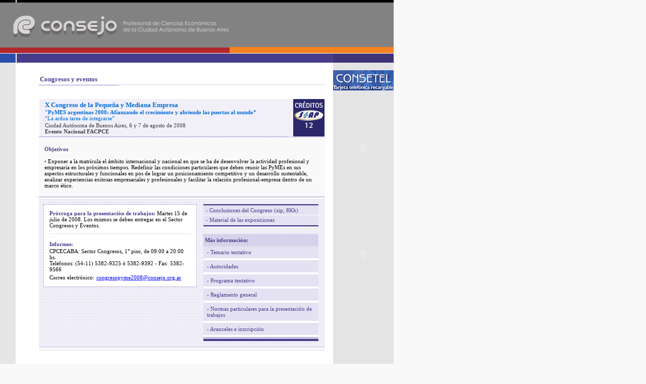

--- FILE ---
content_type: text/html; charset=ISO-8859-1
request_url: https://archivo.consejo.org.ar/congresos/10pyme.htm
body_size: 115450
content:
<html>

<head>
<meta http-equiv="Content-Type" content="text/html; charset=iso-8859-1">
<meta name="GENERATOR" content="Microsoft FrontPage 3.0">
<link rel="stylesheet" type="text/css" href="../images/consejo.css">
<style type="text/css">
<!--
A.relacionadas { color: #483D8B ; text-decoration: none }
A.relacionadas:hover { color: #483D8B ; text-decoration: underline }
-->
</style>
<script type="text/javascript" src="../images/openWindow.js"></script>
<script type="text/javascript" src="../images/openWindow2.js"></script>
<script type="text/javascript" src="../images/openWindow3.js"></script>
<script type="text/javascript" src="../images/openWindow4.js"></script>
<script type="text/javascript" src="../images/openWindow5.js"></script>
<script type="text/javascript">
function submitForm() {
  var nickUser = document.forms[0].txtNickUser;
  var pwd = document.forms[0].txtPwd;

  if( nickUser.value == "" || pwd.value == "" ) {
    alert('¡Por favor compruebe si ha ingresado el usuario y password!');
    pwd.value = "";
    nickUser.select();
    nickUser.focus();
    return false;
  }
  else {
    return document.forms[0].submit();
  }
}
</script>

<title>Congresos y eventos - CPCECABA</title>
<script language="javascript" src="../images/ypSlideOutMenus.js"></script>
<script language="javascript">
        <!--
          var yPosition = 137;

          //new ypSlideOutMenu("number menu", "slide position", left, top, width, height)
                new ypSlideOutMenu("menu1", "down", 33, yPosition + 0, 150, 230)
                new ypSlideOutMenu("menu11", "right", 184, yPosition + 2, 146, 180)
                new ypSlideOutMenu("menu12", "right", 184, yPosition + 21, 146, 180)
       new ypSlideOutMenu("menu13", "right", 184, yPosition + 59, 146, 180)
                new ypSlideOutMenu("menu2", "down", 132, yPosition + 0, 150, 230)
                new ypSlideOutMenu("menu3", "down", 206, yPosition + 0, 146, 130)
                new ypSlideOutMenu("menu4", "down", 289, yPosition + 0, 150, 205)
       new ypSlideOutMenu("menu5", "down", 372, yPosition + 0, 146, 305)
       new ypSlideOutMenu("menu6", "down", 460, yPosition + 0, 146, 205)
       new ypSlideOutMenu("menu7", "down", 546, yPosition + 0, 146, 205)
        //-->
</script>
<script language="JavaScript" type="text/javascript">
<!--
function swapImgRestore() { 
  var i,x,a=document.sr; for(i=0;a&&i<a.length&&(x=a[i])&&x.oSrc;i++) x.src=x.oSrc;
}
function preloadImages() { 
  var d=document; if(d.images){ if(!d.p) d.p=new Array();
    var i,j=d.p.length,a=preloadImages.arguments; for(i=0; i<a.length; i++)
    if (a[i].indexOf("#")!=0){ d.p[j]=new Image; d.p[j++].src=a[i];}}
}
function findObj(n, d) { 
  var p,i,x;  if(!d) d=document; if((p=n.indexOf("?"))>0&&parent.frames.length) {
    d=parent.frames[n.substring(p+1)].document; n=n.substring(0,p);}
  if(!(x=d[n])&&d.all) x=d.all[n]; for (i=0;!x&&i<d.forms.length;i++) x=d.forms[i][n];
  for(i=0;!x&&d.layers&&i<d.layers.length;i++) x=findObj(n,d.layers[i].document);
  if(!x && document.getElementById) x=document.getElementById(n); return x;
}
function swapImage() { 
  var i,j=0,x,a=swapImage.arguments; document.sr=new Array; for(i=0;i<(a.length-2);i+=3)
   if ((x=findObj(a[i]))!=null){document.sr[j++]=x; if(!x.oSrc) x.oSrc=x.src; x.src=a[i+2];}
}
function showHideLayers() {
  var i,p,v,obj,args=showHideLayers.arguments;
  for (i=0; i<(args.length-2); i+=3) if ((obj=findObj(args[i]))!=null) { v=args[i+2];
    if (obj.style) { obj=obj.style      ; v=(v=='show')?'visible':(v='hide')?'hidden':v; }
    obj.visibility=v; }
}
//-->
</script>

<style type="text/css">
.rollmenu {padding-right: 2px; padding-left: 2px; font-size: 11px; padding-bottom: 2px; color: #eee; padding-top: 2px; font-family: "Arial"; color: #483D8B; text-decoration: none; background-color: #D7D2EC}
.rollmenu:hover {       background-color: #E4E1F2; text-decoration: none}
.menuhead {font-weight: bold; font-size: 12px; color: #ffffff; background-color: transparent}
#menu1 {left: 1px; visibility: hidden; position: absolute; top: 1px; background-color: transparent}
#menu2 {left: 1px; visibility: hidden; position: absolute; top: 1px; background-color: transparent}
#menu3 {left: 1px; visibility: hidden; position: absolute; top: 1px; background-color: transparent}
#menu4 {left: 1px; visibility: hidden; position: absolute; top: 1px; background-color: transparent}
</style>
</head>

<body bgcolor="#F9F9F9" topmargin="0" leftmargin="0" marginheigth="0" marginwidth="0" link="#0000FF" vlink="#0000FF" alink="#0000FF">

<table border="0" cellpadding="0" cellspacing="0" width="780">
  <tr>
    <td width="100%" bgcolor="#FFFFFF"><table border="0" cellpadding="0" width="100%" cellspacing="0">
      <tr>
        <td width="31" height="5" bgcolor="#000000"></td>
        <td width="2" height="5"></td>
        <td height="5" bgcolor="#000000"><table border="0" cellpadding="0" cellspacing="0" width="300" height="0">
          <tr>
            <td width="100%"></td>
          </tr>
        </table>
        </td>
      </tr>
    </table>
    <table border="0" cellpadding="0" cellspacing="0" width="100%">
      <tr>
        <td width="100%"><a href="../index.htm" target="_self"><small><small><font face="Verdana"><img src="../images/header1.jpg" border="0" WIDTH="780" HEIGHT="100"></font></small></small></a></td>
      </tr>
    </table>
    <table border="0" cellpadding="0" width="100%" cellspacing="0">
      <tr>
        <td width="31" height="1"></td>
        <td width="2" height="1"></td>
        <td height="1"></td>
        <td height="1" width="120"></td>
      </tr>
      <tr>
        <td width="31" bgcolor="#2C4FAB"></td>
        <td width="2" bgcolor="#FFFFFF"></td>
        <td bgcolor="#483D8B"><font color="#483D8B">-</font></td>
        <td bgcolor="#3E3476" width="120" valign="middle"><p align="right" style="margin-right: 10"><font face="Verdana" color="#E7EAFE"><span style="font-size: 9"><small><small><script languaje="Javascript" SRC="http://z0741.cponline.org.ar:8080/datetime/servletdatetime">
</script></small></small></span></font></td>
      </tr>
      <tr>
        <td width="31"></td>
        <td width="2"></td>
        <td></td>
        <td width="120"></td>
      </tr>
    </table>
    <table border="0" cellpadding="0" cellspacing="0" width="100%" height="500">
      <tr>
        <td width="31" valign="top" bgcolor="#E5E5E5"></td>
        <td width="629" valign="top"><table border="0" cellpadding="0" cellspacing="0" width="100">
          <tr>
            <td width="100%"></td>
          </tr>
        </table>
        <table border="0" cellpadding="0" cellspacing="0" width="100%">
          <tr>
            <td width="46" valign="top">&nbsp;<table border="0" cellpadding="0" cellspacing="0" width="50%" height="15">
              <tr>
                <td width="100%"></td>
              </tr>
            </table>
            </td>
            <td width="583" valign="top"><table border="0" cellspacing="0" width="100%" cellpadding="0">
              <tr>
                <td height="15"></td>
                <td width="14" height="15"></td>
              </tr>
              <tr>
                <td height="10"></td>
                <td width="14" height="10"></td>
              </tr>
              <tr>
                <td height="20"><table border="0" cellpadding="0" cellspacing="0" width="100%">
                  <tr>
                    <td width="28%" bgcolor="#FFFFFF"><p style="margin-left: 2"><font face="Verdana" color="#483D8B"><strong><small>Congresos y eventos</small></strong></font></td>
                    <td width="73%" bgcolor="#FFFFFF"></td>
                  </tr>
                  <tr>
                    <td width="28%" bgcolor="#FFFFFF" height="2"></td>
                    <td width="73%" bgcolor="#FFFFFF" height="2"></td>
                  </tr>
                  <tr>
                    <td width="28%" bgcolor="#D7D2EC" height="3" valign="top"></td>
                    <td width="73%" height="3" valign="top"><table border="0" cellpadding="0" cellspacing="0" width="100%">
                      <tr>
                        <td width="100%" height="1" bgcolor="#D7D2EC"></td>
                      </tr>
                    </table>
                    </td>
                  </tr>
                </table>
                </td>
                <td width="14"></td>
              </tr>
            </table>
            <table border="0" cellpadding="0" cellspacing="0" width="100" height="25">
              <tr>
                <td width="14" valign="top" height="0"></td>
              </tr>
            </table>
            <table border="0" cellspacing="0" width="100%">
              <tr>
                <td height="0"><table border="0" cellspacing="0" width="100%">
                  <tr>
                    <td bgcolor="#F1EFF8" height="3"></td>
                    <td bgcolor="#F1EFF8" height="3" width="10"></td>
                    <td bgcolor="#2A276B" height="6" width="60" rowspan="4" valign="top"><font face="Verdana" color="#006BD7"><img src="images/credito_sfap12.gif" WIDTH="60" HEIGHT="60"></font></td>
                  </tr>
                  <tr>
                    <td bgcolor="#F1EFF8"><p style="margin-left: 10"><font face="Verdana" color="#006BD7"><strong><small>X
                    Congreso de la Pequeña y Mediana Empresa</small><br>
                    <small><small>&quot;PyMES argentinas 2008: Afianzando el crecimiento y abriendo las
                    puertas al mundo&#148;</small></small><br>
                    </strong><small><small>&#147;La ardua tarea de integrarse&#148;</small></small></font></td>
                    <td bgcolor="#F1EFF8" width="10"></td>
                  </tr>
                  <tr>
                    <td bgcolor="#F1EFF8"><p style="margin-left: 10"><font color="#3B3B3B" face="Verdana"><small><small>Ciudad
                    Autónoma de Buenos Aires, 6 y 7 de agosto de 2008</small></small><br>
                    <strong><small><small>Evento Nacional FACPCE</small></small></strong></font></td>
                    <td bgcolor="#F1EFF8" width="10"></td>
                  </tr>
                  <tr>
                    <td bgcolor="#F1EFF8" height="3"></td>
                    <td bgcolor="#F1EFF8" height="3" width="10"></td>
                  </tr>
                  <tr>
                    <td background="../images/puntitos3.gif" bgcolor="#D7D2EC"></td>
                    <td bgcolor="#D7D2EC" width="10"></td>
                    <td bgcolor="#D7D2EC" width="60"></td>
                  </tr>
                </table>
                <table border="0" cellpadding="0" cellspacing="0" width="100">
                  <tr>
                    <td width="100%"></td>
                  </tr>
                </table>
                </td>
                <td width="14" height="0"></td>
              </tr>
              <tr>
                <td height="15" bgcolor="#F9F9F9"></td>
                <td width="14" height="15"></td>
              </tr>
              <tr>
                <td height="0" bgcolor="#F9F9F9" style="margin-right: 14"><p style="margin-left: 10; margin-right: 14"><font face="Verdana" color="#483D8B"><strong><small><small>Objetivos</small></small></strong></font><br>
                <small><small><font face="Verdana" color="#000000"><br>
                </font><font face="Verdana" color="#483D8B">&#149; </font><font face="Verdana" color="#000000">Exponer a la matrícula el ámbito internacional y nacional en que se ha
                de desenvolver la actividad profesional y empresaria en los próximos tiempos. Redefinir
                las condiciones particulares que deben reunir las PyMEs en sus aspectos estructurales y
                funcionales en pos de lograr un posicionamiento competitivo y un desarrollo sustentable,
                analizar experiencias exitosas empresariales y profesionales y facilitar la relación
                profesional-empresa dentro de un marco ético.</font></small></small></td>
                <td width="14" height="0"></td>
              </tr>
              <tr>
                <td height="15" bgcolor="#F9F9F9"></td>
                <td width="14" height="15"></td>
              </tr>
              <tr>
                <td background="../images/puntitos3.gif" bgcolor="#D7D2EC"></td>
                <td width="14"></td>
              </tr>
              <tr>
                <td height="0"></td>
                <td width="14" height="0"></td>
              </tr>
              <tr>
                <td height="8" background="../images/fondopunteado2.gif"><table border="0" cellpadding="0" cellspacing="0" width="100" height="10">
                  <tr>
                    <td width="100%"></td>
                  </tr>
                </table>
                <table border="0" cellpadding="0" cellspacing="0" width="100%" height="0">
                  <tr>
                    <td width="10" valign="top"></td>
                    <td width="306" valign="top"><table border="0" cellpadding="0" cellspacing="0" width="305">
                      <tr>
                        <td width="100%" background="../images/fondopunteado1.gif" height="1"></td>
                      </tr>
                      <tr>
                        <td width="100%" height="1"></td>
                      </tr>
                    </table>
                    <table border="0" cellpadding="0" cellspacing="0" width="305" background="../images/fondopunteado1.gif">
                      <tr>
                        <td width="100%"><div align="center"><center><table border="0" cellpadding="10" cellspacing="0" width="301">
                        <tr>
                        <td width="100%" bgcolor="#FFFFFF"><table border="0" cellpadding="0" cellspacing="0" width="100%">
                        <tr>
                        <td width="100%" height="5"><small><small><font face="Verdana" color="#483D8B"><strong>Prórroga
                        para la presentación de trabajos:</strong></font><font face="Verdana" color="#000000"> Martes 15
                        de julio de 2008. Los mismos se deben entregar en el Sector Congresos y Eventos.</font></small></small></td>
                        </tr>
                        <tr>
                        <td width="100%" height="10"></td>
                        </tr>
                        <tr>
                        <td width="100%" height="1" bgcolor="#E4E1F2"></td>
                        </tr>
                        <tr>
                        <td width="100%" height="10"></td>
                        </tr>
                        <tr>
                        <td width="100%" height="5"><small><small><font face="Verdana" color="#483D8B"><strong>Informes:</strong></font></small></small><font face="Verdana" color="#000000"><br>
                        <small><small>CPCECABA: Sector Congresos, 1° piso, de 09:00 a 20:00 hs.</small></small><br>
                        <small><small>Teléfonos: (54-11) 5382-9325 ó 5382-9392 - Fax: 5382-9566</small></small><br>
                        <small><small>Correo electrónico:</small></small> <small><small><a href="mailto:congresopyme2008@consejo.org.ar">congresopyme2008@consejo.org.ar</a></small></small></font></td>
                        </tr>
                        </table>
                        <table border="0" cellpadding="0" cellspacing="0" width="100" height="0">
                        <tr>
                        <td width="100%"></td>
                        </tr>
                        </table>
                        </td>
                        </tr>
                        </table>
                        </center></div></td>
                      </tr>
                    </table>
                    <table border="0" cellpadding="0" cellspacing="0" width="305" background="../images/fondopunteado1.gif" height="1">
                      <tr>
                        <td width="100%"></td>
                      </tr>
                    </table>
                    <table border="0" cellpadding="0" cellspacing="0" width="100">
                      <tr>
                        <td width="100%"></td>
                      </tr>
                    </table>
                    </td>
                    <td width="13" valign="top"></td>
                    <td width="250" valign="top"><table border="0" cellpadding="0" cellspacing="0" width="100%">
                      <tr>
                        <td width="150" height="2" bgcolor="#483D8B"></td>
                      </tr>
                      <tr>
                        <td width="150" height="1" bgcolor="#D7D2EC" background="../images/puntitos1.gif"></td>
                      </tr>
                      <tr>
                        <td width="100%" bgcolor="#E4E1F2" height="3"></td>
                      </tr>
                      <tr>
                        <td width="100%" bgcolor="#E4E1F2" height="3"><p style="margin-left: 5"><a href="material/10pyme/Conclusiones.zip" class="relacionadas"><font face="Verdana" color="#483D8B"><small><small>- Conclusiones del Congreso (zip, 8Kb)</small></small></font></a></td>
                      </tr>
                      <tr>
                        <td width="100%" bgcolor="#E4E1F2" height="3"></td>
                      </tr>
                      <tr>
                        <td width="100%" bgcolor="#FFFFFF" height="1"></td>
                      </tr>
                      <tr>
                        <td width="100%" bgcolor="#E4E1F2" height="3"></td>
                      </tr>
                      <tr>
                        <td width="100%" bgcolor="#E4E1F2" height="3"><p style="margin-left: 5"><a target="_self" class="relacionadas" href="#mat"><font face="Verdana" color="#483D8B"><small><small>-
                        Material de las exposiciones</small></small></font></a></td>
                      </tr>
                      <tr>
                        <td width="100%" bgcolor="#E4E1F2" height="3"></td>
                      </tr>
                      <tr>
                        <td width="100%" bgcolor="#FFFFFF" height="1"></td>
                      </tr>
                      <tr>
                        <td width="150" height="1" bgcolor="#D7D2EC" background="../images/puntitos1.gif"></td>
                      </tr>
                      <tr>
                        <td width="150" height="2" bgcolor="#483D8B"></td>
                      </tr>
                    </table>
                    <table border="0" cellpadding="0" cellspacing="0" width="100" height="15">
                      <tr>
                        <td width="100%"></td>
                      </tr>
                    </table>
                    <table border="0" cellpadding="2" cellspacing="0" width="100%">
                      <tr>
                        <td width="100%" background="../images/puntitos3.gif" bgcolor="#E7E3F2"></td>
                      </tr>
                      <tr>
                        <td width="100%" bgcolor="#D7D2EC"><p style="margin-left: 1"><font face="Verdana" color="#483D8B"><strong><small><small>Más información:</small></small></strong></font></td>
                      </tr>
                      <tr>
                        <td width="100%" background="../images/puntitos3.gif" bgcolor="#E7E3F2"></td>
                      </tr>
                      <tr>
                        <td width="100%" bgcolor="#E4E1F2" height="3"></td>
                      </tr>
                      <tr>
                        <td width="100%" bgcolor="#E4E1F2" height="3"><p style="margin-left: 5"><a href="#temario" target="_self" class="relacionadas"><font face="Verdana" color="#483D8B"><small><small>-
                        Temario tentativo</small></small></font></a></td>
                      </tr>
                      <tr>
                        <td width="100%" bgcolor="#E4E1F2" height="3"></td>
                      </tr>
                      <tr>
                        <td width="100%" bgcolor="#FFFFFF" height="1"></td>
                      </tr>
                      <tr>
                        <td width="100%" bgcolor="#E4E1F2" height="3"></td>
                      </tr>
                      <tr>
                        <td width="100%" bgcolor="#E4E1F2" height="3"><p style="margin-left: 5"><a href="#aut" target="_self" class="relacionadas"><font face="Verdana" color="#483D8B"><small><small>-
                        Autoridades</small></small></font></a></td>
                      </tr>
                      <tr>
                        <td width="100%" bgcolor="#E4E1F2" height="3"></td>
                      </tr>
                      <tr>
                        <td width="100%" bgcolor="#FFFFFF" height="1"></td>
                      </tr>
                      <tr>
                        <td width="100%" bgcolor="#E4E1F2" height="3"></td>
                      </tr>
                      <tr>
                        <td width="100%" bgcolor="#E4E1F2" height="3"><p style="margin-left: 5"><a target="_self" class="relacionadas" href="#prog"><font face="Verdana" color="#483D8B"><small><small>-
                        Programa tentativo</small></small></font></a></td>
                      </tr>
                      <tr>
                        <td width="100%" bgcolor="#E4E1F2" height="3"></td>
                      </tr>
                      <tr>
                        <td width="100%" bgcolor="#FFFFFF" height="1"></td>
                      </tr>
                      <tr>
                        <td width="100%" bgcolor="#E4E1F2" height="3"></td>
                      </tr>
                      <tr>
                        <td width="100%" bgcolor="#E4E1F2" height="3"><p style="margin-left: 5"><a target="_self" class="relacionadas" href="#reglamento"><font face="Verdana" color="#483D8B"><small><small>-
                        Reglamento general</small></small></font></a></td>
                      </tr>
                      <tr>
                        <td width="100%" bgcolor="#E4E1F2" height="3"></td>
                      </tr>
                      <tr>
                        <td width="100%" bgcolor="#FFFFFF" height="1"></td>
                      </tr>
                      <tr>
                        <td width="100%" bgcolor="#E4E1F2" height="3"></td>
                      </tr>
                      <tr>
                        <td width="100%" bgcolor="#E4E1F2" height="3"><p style="margin-left: 5"><a href="#normas" target="_self" class="relacionadas"><font face="Verdana" color="#483D8B"><small><small>-
                        Normas particulares para la presentación de trabajos</small></small></font></a></td>
                      </tr>
                      <tr>
                        <td width="100%" bgcolor="#E4E1F2" height="3"></td>
                      </tr>
                      <tr>
                        <td width="100%" bgcolor="#FFFFFF" height="1"></td>
                      </tr>
                      <tr>
                        <td width="100%" bgcolor="#E4E1F2" height="3"></td>
                      </tr>
                      <tr>
                        <td width="100%" bgcolor="#E4E1F2" height="3"><p style="margin-left: 5"><a href="#aran" target="_self" class="relacionadas"><font face="Verdana" color="#483D8B"><small><small>-
                        Aranceles e inscripción</small></small></font></a></td>
                      </tr>
                      <tr>
                        <td width="100%" bgcolor="#E4E1F2" height="3"></td>
                      </tr>
                      <tr>
                        <td width="100%" bgcolor="#FFFFFF" height="1"></td>
                      </tr>
                      <tr>
                        <td onmouseover="ypSlideOutMenu.showMenu('menu5')" onmouseout="ypSlideOutMenu.hideMenu('menu5')" vAlign="center" align="left" width="150" height="1" bgcolor="#D7D2EC" background="../images/puntitos1.gif"></td>
                      </tr>
                      <tr>
                        <td onmouseover="ypSlideOutMenu.showMenu('menu5')" onmouseout="ypSlideOutMenu.hideMenu('menu5')" vAlign="center" align="left" width="150" height="2" bgcolor="#483D8B"></td>
                      </tr>
                    </table>
                    <table border="0" cellpadding="0" cellspacing="0" width="100">
                      <tr>
                        <td width="100%"></td>
                      </tr>
                    </table>
                    </td>
                    <td width="14" valign="top"></td>
                  </tr>
                </table>
                <table border="0" cellpadding="0" cellspacing="0" width="100" height="10">
                  <tr>
                    <td width="100%"></td>
                  </tr>
                </table>
                </td>
                <td width="14" height="10"></td>
              </tr>
              <tr>
                <td height="1" bgcolor="#D7D2EC"></td>
                <td width="14" height="1"></td>
              </tr>
              <tr>
                <td height="1"></td>
                <td width="14" height="1"></td>
              </tr>
              <tr>
                <td height="5" bgcolor="#F3F3F3"></td>
                <td width="14" height="5"></td>
              </tr>
            </table>
            <table border="0" cellpadding="0" cellspacing="0" width="100" height="0">
              <tr>
                <td width="100%"></td>
              </tr>
            </table>
            <table border="0" cellpadding="0" cellspacing="0" width="100%">
              <tr>
                <td width="0" valign="top" height="0"></td>
                <td width="569" valign="top" height="0"><table border="0" cellpadding="0" cellspacing="0" width="100" height="30">
                  <tr>
                    <td width="100%" valign="top"><a name="temario"></a></td>
                  </tr>
                </table>
                <table border="0" cellpadding="0" cellspacing="0" width="100%">
                  <tr>
                    <td width="100%"><font face="Verdana" color="#483D8B"><strong><small><small>Temario</small></small></strong></font></td>
                  </tr>
                  <tr>
                    <td width="100%" background="../images/puntitos3.gif" height="1"></td>
                  </tr>
                </table>
                <table border="0" cellpadding="0" cellspacing="0" width="100" height="10">
                  <tr>
                    <td width="100%"></td>
                  </tr>
                </table>
                <div align="right"><table border="0" cellpadding="0" cellspacing="0" width="559">
                  <tr>
                    <td width="100%" height="10"><small><small><font face="Verdana" color="#006BD7"><strong>Área
                    1: Entorno Nacional e Internacional</strong></font><font face="Verdana" color="#000000"><br>
                    &#149; Escenario Internacional: actualidad política, económica y social.<br>
                    &#149; Bloques regionales: Mercosur relaciones e influencias.<br>
                    &#149; Situación nacional: Desarrollo de nuevos mercados: Apertura a la exportación y
                    consolidación de mercados externos. Exploración de oportunidades en el mercado interno.
                    Competencia desleal.<br>
                    &#149; Políticas e instrumentos de fomento y desarrollo.<br>
                    &#149; Políticas fiscales: necesidad de sistematizar y flexibilizar impuestos
                    distorsivos.<br>
                    &#149; El rol de los actores institucionales.<br>
                    <br>
                    </font><font face="Verdana" color="#006BD7"><strong>Área 2: La empresa</strong></font><font face="Verdana" color="#000000"><br>
                    &#149; Responsabilidad Social Empresaria: Como enfrentar los desafíos. <br>
                    &#149; Alternativas de financiamiento.<br>
                    &#149; Certificación de normas.<br>
                    &#149; Inserción de las PyMES en la economía formal.<br>
                    &#149; Régimen legal societario: La perspectiva de la empresa unipersonal de
                    responsabilidad limitada.<br>
                    &#149; Empresas de familia: Conflictos y soluciones.<br>
                    <br>
                    </font><font face="Verdana" color="#006BD7"><strong>Área 3: Herramientas de gestión</strong></font><font face="Verdana" color="#000000"><br>
                    &#149; El nuevo gerenciamiento: ¿Gerenciamiento con sesgo criollo?<br>
                    &#149; Comercio exterior: Planificación y estrategia. Exportación de servicios.
                    Incidencia impositiva.<br>
                    &#149; Auditorías no tradicionales.<br>
                    &#149; Planificación tributaria.<br>
                    &#149; Normas contables para PyMES.<br>
                    &#149; Requerimientos del mercado. Capacitación permanente. Inserción del joven
                    profesional.</font></small></small></td>
                  </tr>
                </table>
                </div><table border="0" cellpadding="0" cellspacing="0" width="100" height="0">
                  <tr>
                    <td width="100%"></td>
                  </tr>
                </table>
                </td>
                <td width="14" valign="top" height="0"></td>
              </tr>
              <tr>
                <td width="0" valign="top" height="0"></td>
                <td width="569" valign="top" height="0"><table border="0" cellpadding="0" cellspacing="0" width="100" height="30">
                  <tr>
                    <td width="100%" valign="top"><a name="aut"></a></td>
                  </tr>
                </table>
                <table border="0" cellpadding="0" cellspacing="0" width="100%">
                  <tr>
                    <td width="100%"><font face="Verdana" color="#483D8B"><strong><small><small>Autoridades</small></small></strong></font></td>
                  </tr>
                  <tr>
                    <td width="100%" background="../images/puntitos3.gif" height="1"></td>
                  </tr>
                </table>
                <table border="0" cellpadding="0" cellspacing="0" width="100" height="10">
                  <tr>
                    <td width="100%"></td>
                  </tr>
                </table>
                <div align="right"><table border="0" cellpadding="0" cellspacing="0" width="559">
                  <tr>
                    <td width="100%" height="10"><table border="0" cellpadding="0" cellspacing="0" width="100" height="15">
                      <tr>
                        <td width="100%"></td>
                      </tr>
                    </table>
                    <div align="center"><center><table border="0" cellpadding="2" width="500" cellspacing="1">
                      <tr>
                        <td width="494" valign="top" background="../images/puntitos1.gif" colspan="2"></td>
                      </tr>
                      <tr>
                        <td width="494" bgcolor="#D7D2EC" height="2" colspan="2"><p style="margin-left: 3"><font face="Verdana" color="#000000"><small><small><strong>COMITE EJECUTIVO</strong></small></small></font></td>
                      </tr>
                      <tr>
                        <td width="494" valign="top" background="../images/puntitos1.gif" colspan="2"></td>
                      </tr>
                      <tr>
                        <td width="111" valign="top" bgcolor="#E4E1F2"><font face="Verdana" color="#000000"><strong><small><small>Presidente</small></small></strong></font></td>
                        <td width="377" valign="top" bgcolor="#F3F3F3"><font face="Verdana" color="#000000"><small><small>Dra.
                        CP L. Jeudith Bruk</small></small></font></td>
                      </tr>
                      <tr>
                        <td width="111" bgcolor="#E4E1F2"></td>
                        <td width="377" bgcolor="#F3F3F3"></td>
                      </tr>
                      <tr>
                        <td width="111" valign="top" bgcolor="#E4E1F2"><font face="Verdana" color="#000000"><strong><small><small>Vicepresidente</small></small></strong></font></td>
                        <td width="377" valign="top" bgcolor="#F3F3F3"><font face="Verdana" color="#000000"><small><small>Dr.
                        LE Andrés Couadau</small></small></font></td>
                      </tr>
                      <tr>
                        <td width="111" bgcolor="#E4E1F2"></td>
                        <td width="377" bgcolor="#F3F3F3"></td>
                      </tr>
                      <tr>
                        <td width="111" valign="top" bgcolor="#E4E1F2"><font face="Verdana" color="#000000"><strong><small><small>Secretario</small></small></strong></font></td>
                        <td width="377" valign="top" bgcolor="#F3F3F3"><font face="Verdana" color="#000000"><small><small>Dr.
                        CP Miguel A. González Ramos</small></small></font></td>
                      </tr>
                      <tr>
                        <td width="111" bgcolor="#E4E1F2"></td>
                        <td width="377" bgcolor="#F3F3F3"></td>
                      </tr>
                      <tr>
                        <td width="111" valign="top" bgcolor="#E4E1F2"><font face="Verdana" color="#000000"><strong><small><small>Vocales</small></small></strong></font></td>
                        <td width="377" valign="top" bgcolor="#F3F3F3"><font face="Verdana" color="#000000"><small><small>Dra.
                        CP Hilda F. Barcos<br>
                        Dr. CP Héctor J. Conde Saravia<br>
                        Dr. CP Roberto V. D&#146;Agostino<br>
                        Dra. CP Ester Guldris<br>
                        Dra. CP María del Pilar Hernández<br>
                        Dra. CP Silvia J. Llinás<br>
                        Dr. CP Marcelo F. Ortega<br>
                        Dr. CP Oscar A. Pérez<br>
                        Dr. CP Miguel Singer<br>
                        Dr. CP Juan C. Vieta</small></small></font></td>
                      </tr>
                      <tr>
                        <td width="494" valign="top" background="../images/puntitos1.gif" colspan="2"></td>
                      </tr>
                      <tr>
                        <td width="494" bgcolor="#483D8B" valign="top" colspan="2"></td>
                      </tr>
                    </table>
                    </center></div><table border="0" cellpadding="0" cellspacing="0" width="100" height="15">
                      <tr>
                        <td width="100%"></td>
                      </tr>
                    </table>
                    <div align="center"><center><table border="0" cellpadding="2" width="500" cellspacing="1">
                      <tr>
                        <td width="494" valign="top" background="../images/puntitos1.gif" colspan="2"></td>
                      </tr>
                      <tr>
                        <td width="494" bgcolor="#D7D2EC" height="2" colspan="2"><p style="margin-left: 3"><font face="Verdana" color="#000000"><small><small><strong>COMITE ACADEMICO</strong></small></small></font></td>
                      </tr>
                      <tr>
                        <td width="494" valign="top" background="../images/puntitos1.gif" colspan="2"></td>
                      </tr>
                      <tr>
                        <td width="111" valign="top" bgcolor="#E4E1F2"><font face="Verdana" color="#000000"><strong><small><small>Presidente</small></small></strong></font></td>
                        <td width="377" valign="top" bgcolor="#F3F3F3"><font face="Verdana" color="#000000"><small><small>Dr.
                        CP Raúl R. di Lorenzo<br>
                        </small></small></font></td>
                      </tr>
                      <tr>
                        <td width="111" bgcolor="#E4E1F2"></td>
                        <td width="377" bgcolor="#F3F3F3"></td>
                      </tr>
                      <tr>
                        <td width="111" valign="top" bgcolor="#E4E1F2"><font face="Verdana" color="#000000"><strong><small><small>Secretario</small></small></strong></font></td>
                        <td width="377" valign="top" bgcolor="#F3F3F3"><font face="Verdana" color="#000000"><small><small>Dr.
                        CP Juan J. López Rodríguez</small></small></font></td>
                      </tr>
                      <tr>
                        <td width="111" bgcolor="#E4E1F2"></td>
                        <td width="377" bgcolor="#F3F3F3"></td>
                      </tr>
                      <tr>
                        <td width="111" valign="top" bgcolor="#E4E1F2"><font face="Verdana" color="#000000"><strong><small><small>Vocales</small></small></strong></font></td>
                        <td width="377" valign="top" bgcolor="#F3F3F3"><font face="Verdana" color="#000000"><small><small>Dr.
                        LA Rafael A. Galarce<br>
                        Dr. CP Horacio A. Irigoyen<br>
                        Dr. CP Juan Klein<br>
                        Dr. CP Luis F. Rodofile<br>
                        Dr. CP Carlos H. Sánchez<br>
                        Dr. CP Ricardo F. Smurra</small></small></font></td>
                      </tr>
                      <tr>
                        <td width="494" valign="top" background="../images/puntitos1.gif" colspan="2"></td>
                      </tr>
                      <tr>
                        <td width="494" bgcolor="#483D8B" valign="top" colspan="2"></td>
                      </tr>
                    </table>
                    </center></div><table border="0" cellpadding="0" cellspacing="0" width="100" height="0">
                      <tr>
                        <td width="100%"></td>
                      </tr>
                    </table>
                    </td>
                  </tr>
                </table>
                </div><table border="0" cellpadding="0" cellspacing="0" width="100" height="0">
                  <tr>
                    <td width="100%"></td>
                  </tr>
                </table>
                </td>
                <td width="14" valign="top" height="0"></td>
              </tr>
              <tr>
                <td width="0" valign="top" height="0"></td>
                <td width="569" valign="top" height="0"><table border="0" cellpadding="0" cellspacing="0" width="100" height="30">
                  <tr>
                    <td width="100%" valign="top"><a name="prog"></a></td>
                  </tr>
                </table>
                <table border="0" cellpadding="0" cellspacing="0" width="100%">
                  <tr>
                    <td width="100%"><font face="Verdana" color="#483D8B"><strong><small><small>Programa
                    tentativo</small></small></strong></font></td>
                  </tr>
                  <tr>
                    <td width="100%" background="../images/puntitos3.gif" height="1"></td>
                  </tr>
                </table>
                <table border="0" cellpadding="0" cellspacing="0" width="100" height="10">
                  <tr>
                    <td width="100%"></td>
                  </tr>
                </table>
                <div align="right"><table border="0" cellpadding="0" cellspacing="0" width="559">
                  <tr>
                    <td width="100%" height="10"><table border="0" cellpadding="0" cellspacing="0" width="100" height="15">
                      <tr>
                        <td width="100%"></td>
                      </tr>
                    </table>
                    <div align="center"><center><table border="0" cellpadding="2" width="500" cellspacing="1">
                      <tr>
                        <td width="102" valign="top" background="../images/puntitos1.gif"></td>
                        <td width="386" valign="top" background="../images/puntitos1.gif"></td>
                      </tr>
                      <tr>
                        <td width="102" bgcolor="#D7D2EC" height="2"><p style="margin-left: 3"><font face="Verdana" color="#000000"><small><small><strong>Horario</strong></small></small></font></td>
                        <td width="386" bgcolor="#D7D2EC" height="2"><small><small><font face="Verdana" color="#000000"><strong>Miércoles 6 de agosto de 2008</strong></font></small></small></td>
                      </tr>
                      <tr>
                        <td width="102" valign="top" background="../images/puntitos1.gif"></td>
                        <td width="386" valign="top" background="../images/puntitos1.gif"></td>
                      </tr>
                      <tr>
                        <td width="102" valign="top" bgcolor="#E4E1F2"><font face="Verdana" color="#000000"><small><small><strong>8:30
                        hs.</strong></small></small></font></td>
                        <td width="386" valign="top" bgcolor="#F3F3F3"><font face="Verdana" color="#000000"><small><small>Acreditaciones</small></small></font></td>
                      </tr>
                      <tr>
                        <td width="102" valign="top" bgcolor="#E4E1F2"></td>
                        <td width="386" valign="top" bgcolor="#F3F3F3"></td>
                      </tr>
                      <tr>
                        <td width="102" valign="top" bgcolor="#E4E1F2"><font face="Verdana" color="#000000"><small><small><strong>9:30
                        hs.</strong></small></small></font></td>
                        <td width="386" valign="top" bgcolor="#F3F3F3"><font face="Verdana" color="#000000"><small><small>Acto
                        de apertura</small></small><br>
                        <small><small>&#149; Palabras a cargo de: Dr. José Escandell, Presidente del CPCECABA</small></small></font></td>
                      </tr>
                      <tr>
                        <td width="102" valign="top" bgcolor="#E4E1F2"></td>
                        <td width="386" valign="top" bgcolor="#F3F3F3"></td>
                      </tr>
                      <tr>
                        <td width="102" valign="top" bgcolor="#E4E1F2"><font face="Verdana" color="#000000"><small><small><strong>10:00
                        hs.</strong></small></small></font></td>
                        <td width="386" valign="top" bgcolor="#F3F3F3"><font face="Verdana" color="#000000"><strong><small><small>Conferencia:
                        &#147;Escenario internacional: actualidad política, económica y social&#148;</small></small></strong><br>
                        <small><small>Expositores:</small></small><br>
                        <small><small>&#149; Dr. Ignacio R. Chojo Ortíz</small></small><br>
                        <small><small>&#149; Dr. Luis M. Ponce de León</small></small><br>
                        <small><small>Coordinador: Dr. CP Horacio A. Irigoyen</small></small></font></td>
                      </tr>
                      <tr>
                        <td width="102" valign="top" bgcolor="#E4E1F2"></td>
                        <td width="386" valign="top" bgcolor="#F3F3F3"></td>
                      </tr>
                      <tr>
                        <td width="102" valign="top" bgcolor="#E4E1F2"><font face="Verdana" color="#000000"><small><small><strong>11:30
                        hs.</strong></small></small></font></td>
                        <td width="386" valign="top" bgcolor="#F3F3F3"><small><small><font face="Verdana" color="#000000">Intervalo</font></small></small></td>
                      </tr>
                      <tr>
                        <td width="102" valign="top" bgcolor="#E4E1F2"></td>
                        <td width="386" valign="top" bgcolor="#F3F3F3"></td>
                      </tr>
                      <tr>
                        <td width="102" valign="top" bgcolor="#E4E1F2"><font face="Verdana" color="#000000"><small><small><strong>12:00
                        hs.</strong></small></small></font></td>
                        <td width="386" valign="top" bgcolor="#F3F3F3"><small><small><font face="Verdana" color="#000000">Exposición de Trabajos</font></small></small></td>
                      </tr>
                      <tr>
                        <td width="102" valign="top" bgcolor="#E4E1F2"></td>
                        <td width="386" valign="top" bgcolor="#F3F3F3"></td>
                      </tr>
                      <tr>
                        <td width="102" valign="top" bgcolor="#E4E1F2"><font face="Verdana" color="#000000"><small><small><strong>13:30
                        hs.</strong></small></small></font></td>
                        <td width="386" valign="top" bgcolor="#F3F3F3"><font face="Verdana" color="#000000"><small><small>Receso</small></small></font></td>
                      </tr>
                      <tr>
                        <td width="102" valign="top" bgcolor="#E4E1F2"></td>
                        <td width="386" valign="top" bgcolor="#F3F3F3"></td>
                      </tr>
                      <tr>
                        <td width="102" valign="top" bgcolor="#E4E1F2"><font face="Verdana" color="#000000"><small><small><strong>15:00
                        hs.</strong></small></small></font></td>
                        <td width="386" valign="top" bgcolor="#F3F3F3"><font face="Verdana" color="#000000"><strong><small><small>Conferencia:
                        &#147;El rol de la banca en la asistencia financiera a las PyMES&#148;</small></small></strong><br>
                        <small><small>Expositor:</small></small><br>
                        <small><small>&#149; Dr. Mario Morando (Director del Banco de la Ciudad de Buenos Aires)</small></small><br>
                        <small><small>Coordinador: Dr. LE Andrés Couadau</small></small></font></td>
                      </tr>
                      <tr>
                        <td width="102" valign="top" bgcolor="#E4E1F2"></td>
                        <td width="386" valign="top" bgcolor="#F3F3F3"></td>
                      </tr>
                      <tr>
                        <td width="102" valign="top" bgcolor="#E4E1F2"><font face="Verdana" color="#000000"><small><small><strong>16:00
                        hs.</strong></small></small></font></td>
                        <td width="386" valign="top" bgcolor="#F3F3F3"><font face="Verdana" color="#000000"><strong><small><small>Conferencia:
                        &#147;Planificación y estrategia en el Comercio Exterior&#148;</small></small></strong><br>
                        <small><small>Expositores:</small></small><br>
                        <small><small>&#149; Dr. Elvio Baldinelli (Vicepresidente 1° de la Cámara de
                        Exportadores de la República Argentina)</small></small><br>
                        <small><small>&#149; Dr. Marcelo Elizondo (Director Ejecutivo de la Fundación Export.Ar)</small></small><br>
                        <small><small>Coordinadora: Dra. CP L. Jeudith Bruk </small></small></font></td>
                      </tr>
                      <tr>
                        <td width="102" valign="top" bgcolor="#E4E1F2"></td>
                        <td width="386" valign="top" bgcolor="#F3F3F3"></td>
                      </tr>
                      <tr>
                        <td width="102" valign="top" bgcolor="#E4E1F2"><font face="Verdana" color="#000000"><small><small><strong>17:00
                        hs.</strong></small></small></font></td>
                        <td width="386" valign="top" bgcolor="#F3F3F3"><font face="Verdana" color="#000000"><small><small>Intervalo</small></small></font></td>
                      </tr>
                      <tr>
                        <td width="102" valign="top" bgcolor="#E4E1F2"></td>
                        <td width="386" valign="top" bgcolor="#F3F3F3"></td>
                      </tr>
                      <tr>
                        <td width="102" valign="top" bgcolor="#E4E1F2"><font face="Verdana" color="#000000"><small><small><strong>17:30
                        hs.</strong></small></small></font></td>
                        <td width="386" valign="top" bgcolor="#F3F3F3"><small><small><font face="Verdana" color="#000000">Exposición de Trabajos</font></small></small></td>
                      </tr>
                      <tr>
                        <td width="102" valign="top" bgcolor="#E4E1F2"></td>
                        <td width="386" valign="top" bgcolor="#F3F3F3"></td>
                      </tr>
                      <tr>
                        <td width="102" valign="top" bgcolor="#E4E1F2"><font face="Verdana" color="#000000"><small><small><strong>18:30
                        hs.</strong></small></small></font></td>
                        <td width="386" valign="top" bgcolor="#F3F3F3"><font face="Verdana" color="#000000"><strong><small><small>Conferencia:
                        &#147;Herramientas de Gestión&#148;</small></small></strong><br>
                        <small><small>Expositor:</small></small><br>
                        <small><small>&#149; Dr. Oscar R. Malfitano Cayuela (Alta Gerencia)</small></small><br>
                        <small><small>Coordinador: Dr. CP. Raúl R. di Lorenzo</small></small></font></td>
                      </tr>
                      <tr>
                        <td width="102" valign="top" background="../images/puntitos1.gif"></td>
                        <td width="386" valign="top" background="../images/puntitos1.gif"></td>
                      </tr>
                      <tr>
                        <td width="102" valign="top" align="left" bgcolor="#FFFFFF" height="10"></td>
                        <td width="386" valign="top" bgcolor="#FFFFFF" height="10"></td>
                      </tr>
                      <tr>
                        <td width="102" valign="top" background="../images/puntitos1.gif"></td>
                        <td width="386" valign="top" background="../images/puntitos1.gif"></td>
                      </tr>
                      <tr>
                        <td width="102" bgcolor="#D7D2EC" height="2"><p style="margin-left: 3"><font face="Verdana" color="#000000"><small><small><strong>Horario</strong></small></small></font></td>
                        <td width="386" bgcolor="#D7D2EC" height="2"><font face="Verdana" color="#000000"><strong><small><small>Jueves
                        7 de agosto de 2008</small></small></strong></font></td>
                      </tr>
                      <tr>
                        <td width="102" valign="top" background="../images/puntitos1.gif"></td>
                        <td width="386" valign="top" background="../images/puntitos1.gif"></td>
                      </tr>
                      <tr>
                        <td width="102" valign="top" bgcolor="#E4E1F2"><font face="Verdana" color="#000000"><small><small><strong>9:30
                        hs.</strong></small></small></font></td>
                        <td width="386" valign="top" bgcolor="#F3F3F3"><font face="Verdana" color="#000000"><small><small>Exposición
                        de trabajos</small></small></font></td>
                      </tr>
                      <tr>
                        <td width="102" valign="top" bgcolor="#E4E1F2"></td>
                        <td width="386" valign="top" bgcolor="#F3F3F3"></td>
                      </tr>
                      <tr>
                        <td width="102" valign="top" bgcolor="#E4E1F2"><font face="Verdana" color="#000000"><small><small><strong>11:30
                        hs.</strong></small></small></font></td>
                        <td width="386" valign="top" bgcolor="#F3F3F3"><font face="Verdana" color="#000000"><small><small>Intervalo</small></small></font></td>
                      </tr>
                      <tr>
                        <td width="102" valign="top" bgcolor="#E4E1F2"></td>
                        <td width="386" valign="top" bgcolor="#F3F3F3"></td>
                      </tr>
                      <tr>
                        <td width="102" valign="top" bgcolor="#E4E1F2"><font face="Verdana" color="#000000"><small><small><strong>12:00
                        hs.</strong></small></small></font></td>
                        <td width="386" valign="top" bgcolor="#F3F3F3"><font face="Verdana" color="#000000"><small><small><strong>Conferencia:
                        &#147;Blue Ocean y la Profesionalización de las Pymes como Proyecto&#148;</strong></small></small><br>
                        <small><small>Expositores:</small></small><br>
                        <small><small>&#149; Dr. David Brojt (Consultor en Management de Proyectos en grandes
                        empresas)</small></small><br>
                        <small><small>&#149; Lic. Mariano Fernández Madero (Gerente General de la Asociación
                        Argentina de Marketing)</small></small><br>
                        <small><small>Coordinador: Dr. LA. Rafael A. Galarce</small></small></font></td>
                      </tr>
                      <tr>
                        <td width="102" valign="top" bgcolor="#E4E1F2"></td>
                        <td width="386" valign="top" bgcolor="#F3F3F3"></td>
                      </tr>
                      <tr>
                        <td width="102" valign="top" bgcolor="#E4E1F2"><font face="Verdana" color="#000000"><small><small><strong>13:30
                        hs.</strong></small></small></font></td>
                        <td width="386" valign="top" bgcolor="#F3F3F3"><font face="Verdana" color="#000000"><small><small>Receso</small></small></font></td>
                      </tr>
                      <tr>
                        <td width="102" valign="top" bgcolor="#E4E1F2"></td>
                        <td width="386" valign="top" bgcolor="#F3F3F3"></td>
                      </tr>
                      <tr>
                        <td width="102" valign="top" bgcolor="#E4E1F2"><font face="Verdana" color="#000000"><small><small><strong>15:00
                        hs.</strong></small></small></font></td>
                        <td width="386" valign="top" bgcolor="#F3F3F3"><font face="Verdana" color="#000000"><strong><small><small>Mesa
                        de emprendedores: &#147;Casos exitosos&#148;</small></small></strong><br>
                        <small><small>&#149; Sr. Pablo Arias Usandivaras (Director de Finca Pilar)</small></small><br>
                        <small><small>&#149; Lic. Patricia L. Debeljuh (Directora del área de RSE de EDDE)</small></small><br>
                        <small><small>&#149; Lic. Víctor Lioi (Asesor de Negocios)</small></small><br>
                        <small><small>&#149; Sr. Gustavo Risoli (Socio Gerente de Protecna FPS SRL)</small></small><br>
                        <small><small>Coordinadora: Dra. CP María del Pilar Hernández</small></small></font></td>
                      </tr>
                      <tr>
                        <td width="102" valign="top" bgcolor="#E4E1F2"></td>
                        <td width="386" valign="top" bgcolor="#F3F3F3"></td>
                      </tr>
                      <tr>
                        <td width="102" valign="top" bgcolor="#E4E1F2"><font face="Verdana" color="#000000"><small><small><strong>17:00
                        hs.</strong></small></small></font></td>
                        <td width="386" valign="top" bgcolor="#F3F3F3"><small><small><font face="Verdana" color="#000000">Intervalo</font></small></small></td>
                      </tr>
                      <tr>
                        <td width="102" valign="top" bgcolor="#E4E1F2"></td>
                        <td width="386" valign="top" bgcolor="#F3F3F3"></td>
                      </tr>
                      <tr>
                        <td width="102" valign="top" bgcolor="#E4E1F2"><font face="Verdana" color="#000000"><small><small><strong>17:30
                        hs.</strong></small></small></font></td>
                        <td width="386" valign="top" bgcolor="#F3F3F3"><font face="Verdana" color="#000000"><strong><small><small>Conferencia:
                        &#147;Tecnología, innovación y valor&#148;</small></small></strong><br>
                        <small><small>Expositora:</small></small><br>
                        <small><small>&#149; Sra. Matilde Paz (Directora General de Industria, Servicios y
                        Tecnología del Gobierno de la Ciudad Autónoma de Buenos Aires)</small></small><br>
                        <small><small>Coordinador: Dr. CP. Juan Klein</small></small></font></td>
                      </tr>
                      <tr>
                        <td width="102" valign="top" bgcolor="#E4E1F2"></td>
                        <td width="386" valign="top" bgcolor="#F3F3F3"></td>
                      </tr>
                      <tr>
                        <td width="102" valign="top" bgcolor="#E4E1F2"><font face="Verdana" color="#000000"><small><small><strong>18:30
                        hs.</strong></small></small></font></td>
                        <td width="386" valign="top" bgcolor="#F3F3F3"><small><small><font face="Verdana" color="#000000">Lectura de conclusiones Acto de clausura a cargo del Lic. Gustavo Svarzman
                        (Subsecretario de Desarrollo Económico del Gobierno de la Ciudad Autónoma de Buenos
                        Aires)</font></small></small></td>
                      </tr>
                      <tr>
                        <td width="102" valign="top" bgcolor="#E4E1F2"></td>
                        <td width="386" valign="top" bgcolor="#F3F3F3"></td>
                      </tr>
                      <tr>
                        <td width="102" valign="top" bgcolor="#E4E1F2"><font face="Verdana" color="#000000"><small><small><strong>19:15
                        hs.</strong></small></small></font></td>
                        <td width="386" valign="top" bgcolor="#F3F3F3"><font face="Verdana" color="#000000"><small><small>Brindis
                        de cierre</small></small></font></td>
                      </tr>
                      <tr>
                        <td width="102" valign="top" background="../images/puntitos1.gif"></td>
                        <td width="386" valign="top" background="../images/puntitos1.gif"></td>
                      </tr>
                      <tr>
                        <td width="102" bgcolor="#483D8B" valign="top"></td>
                        <td width="386" bgcolor="#483D8B" valign="top"></td>
                      </tr>
                    </table>
                    </center></div><table border="0" cellpadding="0" cellspacing="0" width="100" height="0">
                      <tr>
                        <td width="100%"></td>
                      </tr>
                    </table>
                    </td>
                  </tr>
                </table>
                </div><table border="0" cellpadding="0" cellspacing="0" width="100" height="0">
                  <tr>
                    <td width="100%"></td>
                  </tr>
                </table>
                </td>
                <td width="14" valign="top" height="0"></td>
              </tr>
              <tr>
                <td width="0" valign="top" height="0"></td>
                <td width="569" valign="top" height="0"><table border="0" cellpadding="0" cellspacing="0" width="100" height="30">
                  <tr>
                    <td width="100%" valign="top"><a name="reglamento"></a></td>
                  </tr>
                </table>
                <table border="0" cellpadding="0" cellspacing="0" width="100%">
                  <tr>
                    <td width="100%"><font face="Verdana" color="#483D8B"><strong><small><small>Reglamento
                    general</small></small></strong></font></td>
                  </tr>
                  <tr>
                    <td width="100%" background="../images/puntitos3.gif" height="1"></td>
                  </tr>
                </table>
                <table border="0" cellpadding="0" cellspacing="0" width="100" height="10">
                  <tr>
                    <td width="100%"></td>
                  </tr>
                </table>
                <div align="right"><table border="0" cellpadding="0" cellspacing="0" width="559">
                  <tr>
                    <td width="100%" height="10"><font face="Verdana" color="#006BD7"><strong><small><small>Fecha,
                    Sede y Organización</small></small></strong></font><br>
                    <small><small><font face="Verdana" color="#000000"><br>
                    </font><font face="Verdana" color="#595959"><strong>Art. 1º. </strong></font><font face="Verdana" color="#000000">El <strong>X° Congreso de la Pequeña y Mediana Empresa</strong>,
                    es organizado por el Consejo Profesional de Ciencias Económicas de la Ciudad Autónoma de
                    Buenos Aires, con el lema &#147;PyMEs Argentinas 2008: Afianzando el crecimiento y
                    abriendo puertas al mundo&#147;, siendo responsable de su ejecución la Comisión de
                    Problemática de la Pequeña y Mediana Empresa.<br>
                    <br>
                    </font><font face="Verdana" color="#595959"><strong>Art. 2º. </strong></font><font face="Verdana" color="#000000">El Congreso se realizará en la sede del Consejo
                    Profesional de Ciencias Económicas de la Ciudad Autónoma de Buenos Aires, Viamonte 1549,
                    Ciudad Autónoma de Buenos Aires, durante los días 7 y 8 de agosto de 2008.</font></small></small><p><strong><font face="Verdana" color="#006BD7"><small><small>Objetivos</small></small><br>
                    <small><small><br>
                    </font><font face="Verdana" color="#000000">Art. 3º. Son objetivos del Congreso:</small></small><br>
                    </strong><small><small>&#149; Exponer a la matrícula el ámbito internacional y nacional
                    en que se ha de desenvolver la actividad profesional y empresaria en los próximos
                    tiempos.<br>
                    &#149; Redefinir las condiciones particulares que deben reunir las PyMEs en sus aspectos
                    estructurales y funcionales en pos de lograr un posicionamiento competitivo y un
                    desarrollo sustentable.<br>
                    &#149; Analizar experiencias exitosas, empresariales y profesionales.<br>
                    &#149; Facilitar la relación profesional-empresa dentro de un marco ético.</small></small></font></p>
                    <p><font face="Verdana" color="#006BD7"><strong><small><small>Autoridades</small></small></strong></font><br>
                    <br>
                    <small><small><font face="Verdana"><font color="#595959"><strong>Art. 4º. </strong></font>La
                    Comisión de Problemática de la Pequeña y Mediana Empresa tendrá a su cargo la
                    realización de este X° Congreso de la Pequeña y Mediana Empresa. A tal fin constituirá
                    el Comité Ejecutivo y el Comité Académico. El Comité Ejecutivo estará presidido por
                    las autoridades de la Comisión de Problemática de la Pequeña y Mediana Empresa, y
                    estará integrado por la cantidad de miembros vocales necesarios para asegurar el
                    cumplimiento de sus funciones.<br>
                    <br>
                    <font color="#595959"><strong>Art. 5º. </strong></font>El Comité Académico estará
                    integrado por un Presidente y un Secretario y la cantidad de miembros vocales necesarios,
                    quienes serán designados por el Comité Ejecutivo.<br>
                    <br>
                    <font color="#595959"><strong>Art. 6º.</strong></font> El Comité Ejecutivo tendrá las
                    siguientes funciones:<br>
                    &#149; Verificar el cronograma de tareas a llevar a cabo para su organización de acuerdo
                    al esquema provisto por el Sector Congresos y Eventos.<br>
                    &#149; Elaborar el Reglamento que será elevado a consideración de las autoridades del
                    Consejo Profesional de Ciencias Económicas de la Ciudad Autónoma de Buenos Aires.<br>
                    &#149; Fijar las pautas para la elaboración del Presupuesto de Ingresos y Egresos que
                    será elevado a consideración de las autoridades del Consejo Profesional de Ciencias
                    Económicas de la Ciudad Autónoma de Buenos Aires.<br>
                    &#149; Elaborar y aprobar el Plan de Actividades a desarrollarse durante el Congreso.<br>
                    &#149; Definir la metodología para el desarrollo de las Reuniones de Trabajo y las
                    funciones de los Coordinadores y Secretarios de las mismas.<br>
                    &#149; Invitar a los representantes de organismos e instituciones, del ámbito nacional o
                    del extranjero, interesadas en la problemática de la Pequeña y Mediana Empresa.<br>
                    &#149; Designar los Expositores que participarán del Congreso.<br>
                    &#149; Invitar a instituciones públicas y privadas a auspiciar el Congreso.<br>
                    &#149; Solicitar la provisión de equipamiento técnico necesario para el desarrollo
                    óptimo de las sesiones.<br>
                    &#149; Supervisar el normal desarrollo de las actividades antes, durante o después de la
                    realización del Congreso y solucionar todos los aspectos no previstos en este reglamento.<br>
                    &#149; Sistematizar coherentemente las conclusiones de las distintas áreas del temario en
                    función de las Actas de las reuniones de trabajo oportunamente labradas por el Secretario
                    y refrendadas por el Coordinador de cada una de ellas.<br>
                    &#149; Exponer las conclusiones generales del Congreso, en la Sesión de Clausura del
                    Evento.<br>
                    &#149; Designar un coordinador de conclusiones.<br>
                    <br>
                    <font color="#595959"><strong>Art. 7º. </strong></font>El Comité Académico tendrá las
                    siguientes funciones:<br>
                    a) Proponer temas del Congreso, conferencias y otras actividades con temas afines.<br>
                    b) Proponer la invitación de instituciones o personas con actuación relevante en
                    relación con los temas a tratar en cada evento.<br>
                    c) Proponer la publicación del contenido de los documentos finales.<br>
                    d) Leer y evaluar los trabajos presentados y decidir la aceptación o rechazo de cada uno
                    de ellos, siendo su decisión inapelable. Para el caso de que un trabajo sea aportado por
                    un autor, miembro del Comité Técnico del área temática respectiva, el mismo se
                    abstendrá de intervenir en su lectura, evaluación y decisión.<br>
                    e) Las decisiones serán adoptadas por mayoría simple de los miembros presentes en cada
                    reunión. En caso de igualdad de votos en las posiciones, el voto del presidente se
                    computará doble.</font></small></small></p>
                    <p><font face="Verdana" color="#006BD7"><strong><small><small>De los participantes</small></small></strong></font><br>
                    <small><small><font face="Verdana" color="#000000"><br>
                    </font><font face="Verdana" color="#595959"><strong>Art. 8°. </strong></font><font face="Verdana" color="#000000">Los asistentes tendrán las siguientes categorías:<br>
                    &#149; Participantes Activos<br>
                    &#149; Participantes Expositores<br>
                    &#149; Expositores<br>
                    &#149; Invitados Especiales<br>
                    &#149; Concurrentes<br>
                    &#149; Concurrentes expositores<br>
                    <br>
                    </font><font face="Verdana" color="#595959"><strong>Art. 9°. </strong></font><font face="Verdana" color="#000000">Son participantes Activos:<br>
                    &#149; Los profesionales en Ciencias Económicas, del país o del extranjero, matriculados
                    en sus respectivos Consejos Profesionales y que hubieren cumplimentado su trámite de
                    inscripción.<br>
                    &#149; Representantes o delegados de organismos o instituciones interesadas en la
                    problemática de la Pequeña y Mediana Empresa y que hubieren cumplimentado su trámite de
                    inscripción.<br>
                    &#149; Los profesionales de otras disciplinas, del país o del extranjero, matriculados en
                    sus respectivos Consejos Profesionales y que hubieren cumplimentado su trámite de
                    inscripción.<br>
                    <br>
                    </font><font face="Verdana" color="#595959"><strong>Art. 10. </strong></font><font face="Verdana" color="#000000">Son Participantes Expositores:<br>
                    &#149; Los autores de los trabajos que hayan sido aceptados por el Comité Académico y
                    que fueran seleccionados para exponerlos en el ámbito de las reuniones de trabajo del
                    Congreso.<br>
                    <br>
                    </font><font face="Verdana" color="#595959"><strong>Art. 11. </strong></font><font face="Verdana" color="#000000">Son Expositores:<br>
                    &#149; Los profesionales u otras personas de reconocido prestigio en la docencia, la
                    investigación, la actividad profesional o empresaria, etc. y las autoridades nacionales,
                    provinciales o municipales, cuyas opiniones tengan relevancia con relación a los
                    objetivos del Congreso a juicio del Comité Ejecutivo, y fueran invitados para hacerlas
                    conocer a los asistentes.<br>
                    <br>
                    </font><font face="Verdana" color="#595959"><strong>Art. 12. </strong></font><font face="Verdana" color="#000000">Son Invitados Especiales:<br>
                    &#149; Las autoridades nacionales, provinciales o municipales.<br>
                    &#149; Las personas de reconocido prestigio en la docencia, la investigación, la
                    actividad profesional o empresaria como así también los representantes de organismos e
                    instituciones del ámbito nacional o del extranjero que, a juicio del Comité Ejecutivo,
                    sean acreedores a dicha invitación.<br>
                    <br>
                    </font><font face="Verdana" color="#595959"><strong>Art. 13. </strong></font><font face="Verdana" color="#000000">Son Concurrentes:<br>
                    &#149; Los estudiantes de las Carreras de Grado y con título de validez nacional.<br>
                    &#149; Los empresarios interesados en la problemática empresaria PyME.<br>
                    &#149; El público en general interesado en la temática.<br>
                    Los alumnos que presenten trabajos y los expongan adquirirán la categoría de
                    Concurrentes Expositores.<br>
                    <br>
                    </font><font face="Verdana" color="#006BD7"><strong>De los trabajos y ponencias. Normas
                    generales</strong></font></small></small><br>
                    <small><small><font face="Verdana" color="#000000"><br>
                    </font><font face="Verdana" color="#595959"><strong>Art. 14. </strong></font><font face="Verdana" color="#000000">Los Participantes Activos podrán presentar Trabajos y
                    Ponencias en el Congreso. Los mismos serán originales e inéditos, y tratarán <strong>exclusivamente</strong>
                    sobre los temas enunciados en el Temario del Congreso. Los estudiantes podrán presentar
                    Trabajos, para los cuales no se le exigirán los requisitos de originalidad y deben tratar
                    temas enunciados en el Temario del Congreso. Los trabajos de estudiantes serán expuestos
                    dentro del ámbito del Congreso en salas y horarios especiales. Asimismo, deberán
                    cumplimentarse los requisitos formales establecidos en las &#147;Normas particulares para
                    la presentación de trabajos y ponencias&#148; del Consejo Profesional de Ciencias
                    Económicas de la Ciudad Autónoma de Buenos Aires.<br>
                    <br>
                    </font><font face="Verdana" color="#595959"><strong>Art. 15. </strong></font><font face="Verdana" color="#000000">Los Trabajos y ponencias deberán tener un aporte de
                    especial interés o relevancia y ajustarse a lo definido como Trabajo o ponencia en las
                    &#147;Normas particulares para la presentación de trabajos y ponencias&#148; del Consejo
                    Profesional de Ciencias Económicas de la Ciudad Autónoma de Buenos Aires para ser
                    considerado y aceptado por el Comité Académico del Congreso.<br>
                    <br>
                    </font><font face="Verdana" color="#595959"><strong>Art. 16.</strong></font><font face="Verdana" color="#000000"> Las opiniones vertidas en los Trabajos y Ponencias son de
                    carácter exclusivamente personal del o los autores y no representarán necesariamente el
                    juicio de la Comisión de Problemática de la Pequeña y Mediana Empresa ni del Consejo
                    Profesional de Ciencias Económicas de la Ciudad Autónoma de Buenos Aires.<br>
                    <br>
                    </font><font face="Verdana" color="#595959"><strong>Art. 17. </strong></font><font face="Verdana" color="#000000">Los Trabajos y Ponencias presentados serán revisados, en
                    primer término, en cuanto a los requisitos formales establecidos en las &#147;Normas
                    particulares para la presentación de trabajos y ponencias&#148; del Consejo Profesional
                    de Ciencias Económicas de la Ciudad Autónoma de Buenos Aires, antes de ser girados para
                    su análisis y evaluación por el Comité Académico. Todo aquel trabajo o ponencia que no
                    cumpla con estos requisitos, será girado nuevamente a su/s autor/es para su adecuación
                    manteniéndose la fecha límite para la presentación de trabajos.<br>
                    <br>
                    </font><font face="Verdana" color="#595959"><strong>Art. 18. </strong></font><font face="Verdana" color="#000000">Los participantes podrán presentar sus Trabajos o
                    Ponencias, en la sede del Consejo Profesional de Ciencias Económicas de la Ciudad
                    Autónoma de Buenos Aires, personalmente, en el 1° piso, Sector Congresos y Eventos, por
                    envío certificado, dirigido al Consejo Profesional de Ciencias Económicas de la Ciudad
                    Autónoma de Buenos Aires, Sector Congresos y Eventos, hasta el día<strong> 4 de julio de
                    2008</strong> inclusive.<br>
                    <br>
                    </font><font face="Verdana" color="#595959"><strong>Art. 19. </strong></font><font face="Verdana" color="#000000">Los Trabajos que ingresen fuera del término establecido en
                    el artículo precedente serán recibidos en forma condicional y será facultad del Comité
                    Académico la aceptación o no de cada Trabajo o ponencia y su publicación y
                    distribución entre los participantes.<br>
                    <br>
                    </font><font face="Verdana" color="#595959"><strong>Art. 20. </strong></font><font face="Verdana" color="#000000">El Consejo Profesional de Ciencias Económicas de la Ciudad
                    Autónoma de Buenos Aires se reserva, con exclusividad, los derechos de publicación de <strong>todos
                    los Trabajos, Ponencias y Conferencias del Congreso</strong>, por el término de dos
                    años, contados a partir de la fecha de inicio de su realización. Toda publicación,
                    dentro de este lapso, podrá realizarse exclusivamente con autorización escrita del
                    Consejo Profesional de Ciencias Económicas de la Ciudad Autónoma de Buenos Aires.<br>
                    <br>
                    </font><font face="Verdana" color="#595959"><strong>Art. 21. </strong></font><font face="Verdana" color="#000000">Los trabajos o ponencias no aceptadas, quedarán en poder
                    del Consejo Profesional de Ciencias Económicas de la Ciudad Autónoma de Buenos Aires
                    como antecedente de su presentación y rechazo, no existiendo obligación de reintegrarlo
                    al autor o autores.</font></small></small></p>
                    <p><font face="Verdana" color="#006BD7"><strong><small><small>De los trabajos y ponencias.
                    Normas particulares de presentación</small></small></strong></font><br>
                    <small><small><font face="Verdana" color="#000000"><br>
                    </font><font face="Verdana" color="#595959"><strong>Art. 22. </strong></font><font face="Verdana" color="#000000">Respecto del <strong>resumen </strong>establecido en las
                    &#147;Normas particulares para la presentación de trabajos y ponencias&#148; del Consejo
                    Profesional de Ciencias Económicas de la Ciudad Autónoma de Buenos Aires, este Congreso
                    fija las siguientes normas particulares al respecto:</font></small></small></p>
                    <p style="margin-left: 20"><font face="Verdana" color="#000000"><small><small><strong>&#149;
                    Cada Trabajo deberá ser acompañado por 2 resúmenes:</strong><br>
                    - <strong>Un primer resumen para ser incluido en el programa, si es que fuera seleccionado
                    por el Comité Académico, que no podrá exceder de 15 (quince) renglones. Se incluirá en
                    el archivo al final del trabajo y deberá tener los mismos datos que figuran en la
                    carátula.<br>
                    - Un segundo resumen, a efectos de ser publicado en la memoria del Congreso, que no podrá
                    exceder de 4 (cuatro) páginas en el cual constará una síntesis del mismo, con sus
                    propuestas y conclusiones. Se incluirá en el archivo al final del mismo y deberá tener
                    los mismos datos que figuran en la carátula.</small></small><br>
                    <small><small><br>
                    &#149; Cada Ponencia deberá ser acompañada por 2 resúmenes:<br>
                    - Un primer resumen para ser incluido en el programa, si es que fuera seleccionado por el
                    Comité Académico, que no podrá exceder de 15 (quince) renglones. Se incluirá en el
                    archivo al final del trabajo y deberá tener los mismos datos que figuran en la carátula.<br>
                    - Un segundo resumen, a efectos de ser publicado en la memoria del Congreso, que no podrá
                    exceder de 1 (una) página en el cual constará una síntesis del mismo y su propuesta. Se
                    incluirá en el archivo al final del mismo y deberá tener los mismos datos que figuran en
                    la carátula.</small></small></strong></font></p>
                    <p><font face="Verdana" color="#006BD7"><strong><small><small>Del desarrollo de las
                    Reuniones de Trabajo</small></small></strong></font><br>
                    <small><small><font face="Verdana" color="#000000"><br>
                    </font><font face="Verdana" color="#595959"><strong>Art. 23. </strong></font><font face="Verdana" color="#000000">Entre los asistentes se constituirán Reuniones de Trabajo
                    para cada una de las Áreas del Temario a fin de abordar los Trabajos o Ponencias
                    aprobados por el Comité Académico para su exposición.<br>
                    <br>
                    </font><font face="Verdana" color="#595959"><strong>Art. 24. </strong></font><font face="Verdana" color="#000000">El objetivo de éstas Reuniones de Trabajo será:<br>
                    &#149; Intercambiar preguntas y opiniones relativas a los Trabajos o Ponencias aceptados.<br>
                    &#149; Extraer conclusiones generales sobre los temas desarrollados durante las
                    exposiciones. <br>
                    <br>
                    </font><font face="Verdana" color="#595959"><strong>Art. 25.</strong></font><font face="Verdana" color="#000000"> Las Reuniones de Trabajo sesionarán simultáneamente con
                    el objeto de posibilitar la exposición y análisis de la mayor cantidad de temas
                    relativos al Temario.<br>
                    <br>
                    </font><font face="Verdana" color="#595959"><strong>Art. 26.</strong></font><font face="Verdana" color="#000000"> Cada Reunión de Trabajo estará presidida por un
                    Coordinador y un Secretario, cuyas funciones serán las siguientes:</small></small><br>
                    <small><small><br>
                    </font><font face="Verdana" color="#595959"><strong>Funciones del Coordinador:</strong></font><font face="Verdana" color="#000000"><br>
                    &#149; Declarar formalmente la apertura y el cierre de las Reuniones de Trabajo.<br>
                    &#149; Asignar el uso de la palabra a los autores de los Trabajos o Ponencias y a los
                    Expositores invitados.<br>
                    &#149; Promover durante las exposiciones la intervención del mayor número de asistentes.<br>
                    &#149; Agilizar las intervenciones de los asistentes mediante una correcta administración
                    de los tiempos asignados al uso de la palabra.<br>
                    &#149; Ejercer las funciones de Secretario en ausencia de éste.<br>
                    &#149; Refrendar el acta de cada reunión de trabajo elaborada por el Secretario.<br>
                    &#149; Elaborar una opinión general sobre el desarrollo de las reuniones de trabajo a ser
                    incluido como prólogo de las conclusiones del área. Como máximo 10 (diez) renglones.<br>
                    &#149; Colaborar con el Coordinador de Conclusiones designado por el Comité Ejecutivo en
                    la elaboración y sistematización de las conclusiones de su área respectiva.</small></small><br>
                    <small><small><br>
                    </font><font face="Verdana" color="#595959"><strong>Funciones del Secretario:</strong></font><font face="Verdana" color="#000000"><br>
                    &#149; Colaborar con el Coordinador en el ejercicio de sus funciones.<br>
                    &#149; Ejercer las funciones del Coordinador, en caso de ausencia de éste.<br>
                    &#149; Solicitar con suficiente anticipación la provisión del equipamiento técnico
                    necesario para el desarrollo óptimo de cada una de las reuniones de trabajo.<br>
                    &#149; Dejar asentadas en las respectivas actas que confeccionará al fin de cada reunión
                    de Trabajo un resumen de las opiniones vertidas y, fundamentalmente, las conclusiones que
                    a su juicio merezcan ser destacadas.<br>
                    &#149; Entregar cada acta al Coordinador de Conclusiones designado por el Comité
                    Ejecutivo.<br>
                    <br>
                    </font><font face="Verdana" color="#595959"><strong>Art. 27.</strong></font><font face="Verdana" color="#000000"> El desarrollo de las reuniones sobre cada Área de Trabajo
                    consistirá en:<br>
                    &#149; Disertaciones a cargo de los Participantes Expositores.<br>
                    &#149; Disertaciones a cargo de los Expositores e Invitados Especiales.<br>
                    &#149; Mesas redondas.<br>
                    &#149; Intercambio de opiniones entre los participantes.<br>
                    &#149; Análisis de las conclusiones sobre los temas expuestos y el intercambio de
                    opiniones a que hubieran dado lugar.<br>
                    <br>
                    </font><font face="Verdana" color="#595959"><strong>Art. 28. </strong></font><font face="Verdana" color="#000000">El Comité Ejecutivo podrá introducir variantes
                    adicionales a las alternativas indicadas en los artículos anteriores si el mejor
                    tratamiento del tema así lo requiere, a pedido del Coordinador General.<br>
                    <br>
                    </font><font face="Verdana" color="#595959"><strong>Art. 29. </strong></font><font face="Verdana" color="#000000">En ningún caso los Trabajos, Ponencias y Exposiciones de
                    los disertantes serán sometidos a la aprobación o rechazo de los asistentes por medio de
                    votaciones. Solamente deberán producirse despachos expresando las conclusiones.</font></small></small></p>
                    <p><font face="Verdana" color="#006BD7"><strong><small><small>De las Reuniones Plenarias</small></small></strong></font><br>
                    <small><small><font face="Verdana" color="#000000"><br>
                    </font><font face="Verdana" color="#595959"><strong>Art. 30. </strong></font><font face="Verdana" color="#000000">Podrán realizarse sesiones plenarias de Apertura,
                    Conferencias, Mesas redondas, Charlas Debate, Lectura de Conclusiones y de Clausura, con
                    la asistencia de todos los participantes. Las sesiones plenarias serán presididas por las
                    Autoridades de este Congreso y presididas por quien designe el Comité Ejecutivo.<br>
                    <br>
                    </font><font face="Verdana" color="#595959"><strong>Art. 31.</strong></font><font face="Verdana" color="#000000"> En la Sesión Plenaria de lectura de Conclusiones, el
                    Secretario de cada área temática presentará las conclusiones de las mismas. Dicha
                    presentación será de carácter informativo y no será motivo de discusión ni votación.<br>
                    <br>
                    </font><font face="Verdana" color="#595959"><strong>Art. 32.</strong></font><font face="Verdana" color="#000000"> Las conclusiones del Congreso, serán elevadas a la Mesa
                    Directiva del Consejo Profesional de Ciencias Económicas de la Ciudad Autónoma de Buenos
                    Aires, dentro de los 30 días de concluido el Congreso.</font></small></small></p>
                    <p><font face="Verdana" color="#006BD7"><strong><small><small>De la memoria</small></small></strong></font><br>
                    <small><small><font face="Verdana" color="#000000"><br>
                    </font><font face="Verdana" color="#595959"><strong>Art. 33.</strong></font><font face="Verdana" color="#000000"> La edición de la memoria del Congreso, será resuelta por
                    la Mesa Directiva del Consejo Profesional de Ciencias Económicas de la Ciudad Autónoma
                    de Buenos Aires, en virtud de contar con partida presupuestaria o auspicio a tal fin.</font></small></small></p>
                    <p><font face="Verdana" color="#006BD7"><strong><small><small>De los certificados de
                    asistencia</small></small></strong></font><br>
                    <small><small><font face="Verdana" color="#000000"><br>
                    </font><font face="Verdana" color="#595959"><strong>Art. 34. </strong></font><font face="Verdana" color="#000000">Se emitirá un Certificado de Asistencia, para los
                    asistentes al Congreso que hubieran cumplido con un 75 % (setenta y cinco por ciento) de
                    asistencia, considerando las normas vigentes en la Subgerencia de Relaciones Públicas del
                    Consejo Profesional de Ciencias Económicas de la Ciudad Autónoma de Buenos Aires. La
                    entrega de los mismos, se realizará al finalizar la Sesión de Clausura. Quien no
                    estuviera presente en esta oportunidad, podrá solicitarlo a partir de los 10 (diez) días
                    en el Sector Inscripciones, en la planta baja de este Consejo.</font></small></small></p>
                    <p><font face="Verdana" color="#006BD7"><strong><small><small>Disposición general</small></small></strong></font><br>
                    <small><small><font face="Verdana" color="#000000"><br>
                    </font><font face="Verdana" color="#595959"><strong>Art. 35. </strong></font><font face="Verdana" color="#000000">Cualquier circunstancia no prevista por este Reglamento que
                    sobreviniere antes, durante o después de la fecha de realización del Congreso, serán
                    resueltas por las Autoridades del mismo y sus Resoluciones serán inapelables.</font></small></small></td>
                  </tr>
                </table>
                </div><table border="0" cellpadding="0" cellspacing="0" width="100" height="0">
                  <tr>
                    <td width="100%"></td>
                  </tr>
                </table>
                </td>
                <td width="14" valign="top" height="0"></td>
              </tr>
              <tr>
                <td width="0" valign="top" height="0"></td>
                <td width="569" valign="top" height="0"><table border="0" cellpadding="0" cellspacing="0" width="100" height="30">
                  <tr>
                    <td width="100%" valign="top"><a name="normas"></a></td>
                  </tr>
                </table>
                <table border="0" cellpadding="0" cellspacing="0" width="100%">
                  <tr>
                    <td width="100%"><font face="Verdana" color="#483D8B"><strong><small><small>Normas
                    particulares para la presentación de trabajos</small></small></strong></font></td>
                  </tr>
                  <tr>
                    <td width="100%" background="../images/puntitos3.gif" height="1"></td>
                  </tr>
                </table>
                <table border="0" cellpadding="0" cellspacing="0" width="100" height="10">
                  <tr>
                    <td width="100%"></td>
                  </tr>
                </table>
                <div align="right"><table border="0" cellpadding="0" cellspacing="0" width="559">
                  <tr>
                    <td width="100%" height="10"><small><small><font face="Verdana" color="#000000">Se
                    encuentran a disposición de los interesados en el Sector Congresos y Eventos, Gerencia
                    Técnica, 1° piso, de 9:00 a 20:00 hs. o bien las puede descargar <a href="material/10pyme/Normas_trabajos.zip" class="noticias">haciendo click aquí</a> (zip,
                    28Kb).<br>
                    <br>
                    </font><font face="Verdana" color="#595959"><strong>Vencimiento para la presentación de
                    trabajos: Viernes 4 de julio de 2008.</strong> </font><font face="Verdana" color="#000000">Los
                    mismos se deben entregar en el Sector Congresos y Eventos.</font></small></small></td>
                  </tr>
                </table>
                </div><table border="0" cellpadding="0" cellspacing="0" width="100" height="0">
                  <tr>
                    <td width="100%"></td>
                  </tr>
                </table>
                </td>
                <td width="14" valign="top" height="0"></td>
              </tr>
              <tr>
                <td width="0" valign="top" height="0"></td>
                <td width="569" valign="top" height="0"><table border="0" cellpadding="0" cellspacing="0" width="100" height="30">
                  <tr>
                    <td width="100%" valign="top"><a name="aran"></a></td>
                  </tr>
                </table>
                <table border="0" cellpadding="0" cellspacing="0" width="100%">
                  <tr>
                    <td width="100%"><font face="Verdana" color="#483D8B"><strong><small><small>Aranceles e
                    inscripción</small></small></strong></font></td>
                  </tr>
                  <tr>
                    <td width="100%" background="../images/puntitos3.gif" height="1"></td>
                  </tr>
                </table>
                <table border="0" cellpadding="0" cellspacing="0" width="100" height="10">
                  <tr>
                    <td width="100%"></td>
                  </tr>
                </table>
                <div align="right"><table border="0" cellpadding="0" cellspacing="0" width="559">
                  <tr>
                    <td width="100%" height="10"><table border="0" cellpadding="0" cellspacing="0" width="100" height="15">
                      <tr>
                        <td width="100%"></td>
                      </tr>
                    </table>
                    <div align="center"><center><table border="0" cellpadding="3" width="500" cellspacing="1">
                      <tr>
                        <td background="../images/puntitos1.gif"></td>
                        <td width="15%" align="center" background="../images/puntitos1.gif"></td>
                        <td width="18%" align="center" background="../images/puntitos1.gif"></td>
                      </tr>
                      <tr>
                        <td bgcolor="#D7D2EC" height="2"><p align="left"><font face="Verdana" color="#000000"><strong><small><small>Categoría</small></small></strong></font></td>
                        <td width="15%" bgcolor="#D7D2EC" height="2" align="center"><p align="center"><font face="Verdana" color="#000000"><strong><small><small>Importe</small></small></strong></font></td>
                        <td width="18%" bgcolor="#D7D2EC" height="2" align="center"></td>
                      </tr>
                      <tr>
                        <td background="../images/puntitos1.gif"></td>
                        <td width="15%" align="center" background="../images/puntitos1.gif"></td>
                        <td width="18%" align="center" background="../images/puntitos1.gif"></td>
                      </tr>
                      <tr>
                        <td valign="top" bgcolor="#E4E1F2"><small><small><font face="Verdana">Matriculados en el
                        CPCECABA</font></small></small></td>
                        <td width="15%" valign="top" align="center" bgcolor="#F3F3F3"><font face="Verdana" color="#000000"><small><small>$ 120</small></small></font></td>
                        <td width="18%" valign="top" align="center" bgcolor="#F3F3F3"><a target="_blank" class="noticias" href="https://z0741.cponline.org.ar/login/srvLogin?DP=https://app.cponline.org.ar/inscripcion/controller?event=inscMatricGen||codcongreso=20080806"><small><small><font face="Verdana">inscribirse &#155;&#155;</font></small></small></a></td>
                      </tr>
                      <tr>
                        <td bgcolor="#E4E1F2"></td>
                        <td width="15%" bgcolor="#F3F3F3" align="center"></td>
                        <td width="18%" bgcolor="#F3F3F3" align="center"></td>
                      </tr>
                      <tr>
                        <td valign="top" bgcolor="#E4E1F2"><font face="Verdana"><small><small>Matriculados en los
                        Consejos Profesionales de CC.EE.</small></small><br>
                        <small><small>del interior del país</small></small></font></td>
                        <td width="15%" valign="top" align="center" bgcolor="#F3F3F3"><font face="Verdana" color="#000000"><small><small>$ 120</small></small></font></td>
                        <td width="18%" valign="top" align="center" bgcolor="#F3F3F3"><a target="_blank" class="noticias" href="https://app.cponline.org.ar/inscripcion/controller?event=inscNoMatricGen&amp;codcongreso=20080806"><small><small><font face="Verdana">inscribirse &#155;&#155;</font></small></small></a></td>
                      </tr>
                      <tr>
                        <td bgcolor="#E4E1F2"></td>
                        <td width="15%" bgcolor="#F3F3F3" align="center"></td>
                        <td width="18%" bgcolor="#F3F3F3" align="center"></td>
                      </tr>
                      <tr>
                        <td valign="top" bgcolor="#E4E1F2"><small><small><font face="Verdana">Jóvenes
                        Profesionales matriculados en el CPCECABA</font></small></small></td>
                        <td width="15%" valign="top" align="center" bgcolor="#F3F3F3"><font face="Verdana" color="#000000"><small><small>$&nbsp;80</small></small></font></td>
                        <td width="18%" valign="top" align="center" bgcolor="#F3F3F3"><a target="_blank" class="noticias" href="https://app.cponline.org.ar/inscripcion/controller?event=inscNoMatricGen&amp;codcongreso=20080806"><small><small><font face="Verdana">inscribirse &#155;&#155;</font></small></small></a></td>
                      </tr>
                      <tr>
                        <td bgcolor="#E4E1F2"></td>
                        <td width="15%" bgcolor="#F3F3F3" align="center"></td>
                        <td width="18%" bgcolor="#F3F3F3" align="center"></td>
                      </tr>
                      <tr>
                        <td valign="top" bgcolor="#E4E1F2"><small><small><font face="Verdana">Jóvenes
                        Profesionales matriculados en los Consejos Profesionales de CC.EE. del interior del país</font></small></small></td>
                        <td width="15%" valign="top" align="center" bgcolor="#F3F3F3"><font face="Verdana" color="#000000"><small><small>$ 80</small></small></font></td>
                        <td width="18%" valign="top" align="center" bgcolor="#F3F3F3"><a target="_blank" class="noticias" href="https://app.cponline.org.ar/inscripcion/controller?event=inscNoMatricGen&amp;codcongreso=20080806"><small><small><font face="Verdana">inscribirse &#155;&#155;</font></small></small></a></td>
                      </tr>
                      <tr>
                        <td bgcolor="#E4E1F2"></td>
                        <td width="15%" bgcolor="#F3F3F3" align="center"></td>
                        <td width="18%" bgcolor="#F3F3F3" align="center"></td>
                      </tr>
                      <tr>
                        <td valign="top" bgcolor="#E4E1F2"><small><small><font face="Verdana">Estudiantes</font></small></small></td>
                        <td width="15%" valign="top" align="center" bgcolor="#F3F3F3"><font face="Verdana" color="#000000"><small><small>$ 60</small></small></font></td>
                        <td width="18%" valign="top" align="center" bgcolor="#F3F3F3"><a target="_blank" class="noticias" href="https://app.cponline.org.ar/inscripcion/controller?event=inscNoMatricGen&amp;codcongreso=20080806"><small><small><font face="Verdana">inscribirse &#155;&#155;</font></small></small></a></td>
                      </tr>
                      <tr>
                        <td bgcolor="#E4E1F2"></td>
                        <td width="15%" bgcolor="#F3F3F3" align="center"></td>
                        <td width="18%" bgcolor="#F3F3F3" align="center"></td>
                      </tr>
                      <tr>
                        <td valign="top" bgcolor="#E4E1F2"><small><small><font face="Verdana">No Matriculados en
                        los Consejos Profesionales de CC.EE.</font></small></small></td>
                        <td width="15%" valign="top" align="center" bgcolor="#F3F3F3"><font face="Verdana" color="#000000"><small><small>$ 150</small></small></font></td>
                        <td width="18%" valign="top" align="center" bgcolor="#F3F3F3"><a target="_blank" class="noticias" href="https://app.cponline.org.ar/inscripcion/controller?event=inscNoMatricGen&amp;codcongreso=20080806"><small><small><font face="Verdana">inscribirse &#155;&#155;</font></small></small></a></td>
                      </tr>
                      <tr>
                        <td background="../images/puntitos1.gif"></td>
                        <td width="15%" align="center" background="../images/puntitos1.gif"></td>
                        <td width="18%" align="center" background="../images/puntitos1.gif"></td>
                      </tr>
                    </table>
                    </center></div><font face="Verdana"><p><font color="#000000"><small><small>Los importes
                    pueden abonarse con Tarjetas de Crédito (Visa, MasterCard, Diners, Cabal y Carta Franca)
                    y Tarjetas de Débito.</small></small></font></font></td>
                  </tr>
                </table>
                </div><table border="0" cellpadding="0" cellspacing="0" width="100" height="0">
                  <tr>
                    <td width="100%"></td>
                  </tr>
                </table>
                </td>
                <td width="14" valign="top" height="0"></td>
              </tr>
              <tr>
                <td width="0" valign="top" height="0"></td>
                <td width="569" valign="top" height="0"><table border="0" cellpadding="0" cellspacing="0" width="100" height="30">
                  <tr>
                    <td width="100%" valign="top"><a name="mat"></a></td>
                  </tr>
                </table>
                <table border="0" cellpadding="0" cellspacing="0" width="100%">
                  <tr>
                    <td width="100%"><font face="Verdana" color="#483D8B"><strong><small><small>Material de
                    las exposiciones</small></small></strong></font></td>
                  </tr>
                  <tr>
                    <td width="100%" background="../images/puntitos3.gif" height="1"></td>
                  </tr>
                </table>
                <table border="0" cellpadding="0" cellspacing="0" width="100" height="10">
                  <tr>
                    <td width="100%"></td>
                  </tr>
                </table>
                <div align="right"><table border="0" cellpadding="0" cellspacing="0" width="559">
                  <tr>
                    <td width="100%" height="10"><table border="0" cellpadding="0" cellspacing="0" width="100" height="15">
                      <tr>
                        <td width="100%"></td>
                      </tr>
                    </table>
                    <div align="center"><center><table border="0" cellpadding="3" width="500" cellspacing="1">
                      <tr>
                        <td width="100%" bgcolor="#483D8B" valign="top"></td>
                      </tr>
                      <tr>
                        <td width="100%" valign="top" background="../images/puntitos1.gif"></td>
                      </tr>
                      <tr>
                        <td width="80%" valign="top" bgcolor="#F3F3F3"><font face="Verdana" color="#000000"><strong><small><small>Conferencia:
                        &#147;El rol de la banca en la asistencia financiera a las PyMES&#148;</small></small></strong><br>
                        <small><small>&#149; <a href="material/10pyme/Morando.zip" class="noticias">Dr. Mario
                        Morando</a> (zip, 20Kb)</small></small></font></td>
                      </tr>
                      <tr>
                        <td width="80%" bgcolor="#F3F3F3"></td>
                      </tr>
                      <tr>
                        <td width="80%" valign="top" bgcolor="#F3F3F3"><font face="Verdana" color="#000000"><strong><small><small>Conferencia:
                        &#147;Planificación y estrategia en el Comercio Exterior&#148;</small></small></strong><br>
                        <small><small>&#149; <a href="material/10pyme/Baldinelli.zip" class="noticias">Dr. Elvio
                        Baldinelli</a> (zip, 280Kb)</small></small><br>
                        <small><small>&#149; <a href="material/10pyme/Elizondo.zip" class="noticias">Dr. Marcelo
                        Elizondo</a> (zip, 25087Kb)</small></small></font></td>
                      </tr>
                      <tr>
                        <td width="80%" bgcolor="#F3F3F3"></td>
                      </tr>
                      <tr>
                        <td width="80%" valign="top" bgcolor="#F3F3F3"><font face="Verdana" color="#000000"><strong><small><small>Mesa
                        de emprendedores: &#147;Casos exitosos&#148;</small></small></strong><br>
                        <small><small>&#149; <a href="material/10pyme/Usandivaras.zip" class="noticias">Sr. Pablo
                        Arias Usandivaras</a> (zip, 57Kb)</small></small><br>
                        <small><small>&#149; <a href="material/10pyme/Debeljuh.zip" class="noticias">Lic. Patricia
                        L. Debeljuh</a> (zip, 1488Kb)</small></small><br>
                        <small><small>&#149; <a href="material/10pyme/Lioi.zip" class="noticias">Lic. Víctor Lioi</a>
                        (zip, 39Kb)</small></small><br>
                        <small><small>&#149; <a href="material/10pyme/Risoli.zip" class="noticias">Sr. Gustavo
                        Risoli</a> (zip, 1848Kb)</small></small></font></td>
                      </tr>
                      <tr>
                        <td width="80%" bgcolor="#F3F3F3"></td>
                      </tr>
                      <tr>
                        <td width="80%" valign="top" bgcolor="#F3F3F3"><font face="Verdana" color="#000000"><strong><small><small>Conferencia:
                        &#147;Tecnología, innovación y valor&#148;</small></small></strong><br>
                        <small><small>&#149; <a href="material/10pyme/Paz.zip" class="noticias">Sra. Matilde Paz</a>
                        (zip, 646Kb)</small></small></font></td>
                      </tr>
                      <tr>
                        <td width="80%" bgcolor="#F3F3F3"></td>
                      </tr>
                      <tr>
                        <td width="80%" valign="top" bgcolor="#F3F3F3"><font face="Verdana" color="#000000"><strong><small><small>Exposición
                        de trabajos</small></small></strong><br>
                        <small><small>&#149; <a href="material/10pyme/Barg.zip" class="noticias">Dr. CP y Lic.
                        Victor Eduardo Barg</a> (zip, 196Kb)<br>
                        &#149; <a href="material/10pyme/Barrios.zip" class="noticias">Prof. Marcelo Barrios</a> (zip,
                        170Kb)<br>
                        &#149; <a href="material/10pyme/Junca.zip" class="noticias">Sr. Dardo R. Junca</a> (zip,
                        21Kb)</small></small></font></td>
                      </tr>
                      <tr>
                        <td width="100%" valign="top" background="../images/puntitos1.gif"></td>
                      </tr>
                      <tr>
                        <td width="100%" bgcolor="#483D8B" valign="top"></td>
                      </tr>
                    </table>
                    </center></div><table border="0" cellpadding="0" cellspacing="0" width="100" height="0">
                      <tr>
                        <td width="100%"></td>
                      </tr>
                    </table>
                    </td>
                  </tr>
                </table>
                </div><table border="0" cellpadding="0" cellspacing="0" width="100" height="0">
                  <tr>
                    <td width="100%"></td>
                  </tr>
                </table>
                </td>
                <td width="14" valign="top" height="0"></td>
              </tr>
            </table>
            <table border="0" cellpadding="0" cellspacing="0" width="100" height="40">
              <tr>
                <td width="100%"></td>
              </tr>
            </table>
            <table border="0" cellpadding="0" cellspacing="0" width="100%">
              <tr>
                <td width="0" valign="top" height="0"></td>
                <td width="569" valign="top" height="0"><table border="0" cellpadding="0" cellspacing="1" width="100%">
                  <tr>
                    <td width="100%" background="../images/puntitos3.gif" height="1"></td>
                  </tr>
                  <tr>
                    <td width="100%" height="5"></td>
                  </tr>
                  <tr>
                    <td width="100%" height="5"><p align="center"><font face="Verdana" color="#483D8B"><span style="font-size: 9; letter-spacing: 1px"><a href="javascript:history.go(-1)" target="_self" class="menupie">Volver</a>&nbsp; |&nbsp; <a href="../index.htm" target="_self" class="menupie">Página Inicio</a>&nbsp; |&nbsp; <a href="lista_gral.htm" target="_self" class="menupie">Lista de congresos</a>&nbsp; |&nbsp; <a href="lista_ant.htm" target="_self" class="menupie">Congresos realizados</a>&nbsp; |&nbsp;
                    <a href="otras_instituciones.htm" target="_self" class="menupie">Otras instituciones</a></span></font></td>
                  </tr>
                  <tr>
                    <td width="100%" height="5"></td>
                  </tr>
                  <tr>
                    <td width="100%" background="../images/puntitos3.gif" height="1"></td>
                  </tr>
                </table>
                <table border="0" cellpadding="0" cellspacing="0" width="100" height="20">
                  <tr>
                    <td width="100%"></td>
                  </tr>
                </table>
                </td>
                <td width="14" valign="top" height="0"></td>
              </tr>
            </table>
            <div align="center"><center><table border="0" cellpadding="0" cellspacing="0" width="540" height="0">
              <tr>
                <td width="100%"><script language="Javascript" src="https://z0555.cponline.org.ar/banners/banners?funcion=1&amp;banner=int_pie.xml"></script></td>
              </tr>
            </table>
            </center></div><table border="0" cellpadding="0" cellspacing="0" width="100" height="10">
              <tr>
                <td width="100%"></td>
              </tr>
            </table>
            </td>
          </tr>
        </table>
        <table border="0" cellpadding="0" cellspacing="0" width="100" height="0">
          <tr>
            <td width="100%"></td>
          </tr>
        </table>
        </td>
        <td width="120" bgcolor="#E4E4E4" valign="top"><table border="0" cellpadding="0" cellspacing="0" width="100%">
          <tr>
            <td width="100%" height="15"></td>
          </tr>
          <tr>
            <td width="100%" height="20"><script language="Javascript" src="https://z0555.cponline.org.ar/banners/banners?funcion=1&amp;banner=int_superior.xml"></script></td>
          </tr>
          <tr>
            <td width="100%" height="20"></td>
          </tr>
          <tr>
            <td width="100%" height="20"><script language="Javascript" src="https://z0555.cponline.org.ar/banners/banners?funcion=1&amp;banner=int_medio.xml"></script></td>
          </tr>
          <tr>
            <td width="100%" height="20"></td>
          </tr>
          <tr>
            <td width="100%" height="20"><script language="Javascript" src="https://z0555.cponline.org.ar/banners/banners?funcion=1&amp;banner=int_inferior.xml"></script></td>
          </tr>
          <tr>
            <td width="100%" height="20"></td>
          </tr>
        </table>
        <table border="0" cellpadding="0" cellspacing="0" width="100" height="20">
          <tr>
            <td width="100%"></td>
          </tr>
        </table>
        </td>
      </tr>
      <tr>
        <td width="31" height="1" valign="top" bgcolor="#D7D2EC" background="../images/puntitos1.gif"></td>
        <td width="629" height="1" valign="top" bgcolor="#D7D2EC" background="../images/puntitos1.gif"></td>
        <td width="120" height="1" bgcolor="#D7D2EC" valign="top" background="../images/puntitos1.gif"></td>
      </tr>
      <tr>
        <td width="31" height="15" valign="top"></td>
        <td width="629" height="15" valign="top"></td>
        <td width="120" height="15" bgcolor="#D7D2EC" valign="top"></td>
      </tr>
    </table>
    <table border="0" cellpadding="0" cellspacing="0" width="100" height="1">
      <tr>
        <td width="100%"></td>
      </tr>
    </table>
    </td>
  </tr>
</table>
</body>
</html>


--- FILE ---
content_type: application/javascript
request_url: https://archivo.consejo.org.ar/images/openWindow4.js
body_size: 101
content:
function openWindow4(theURL,winName) { file://v2.0
vacío
window.open(theURL,winName,features);
}


--- FILE ---
content_type: application/javascript
request_url: https://archivo.consejo.org.ar/images/openWindow2.js
body_size: 101
content:
function openWindow2(theURL,winName) { file://v2.0
vacío
window.open(theURL,winName,features);
}
